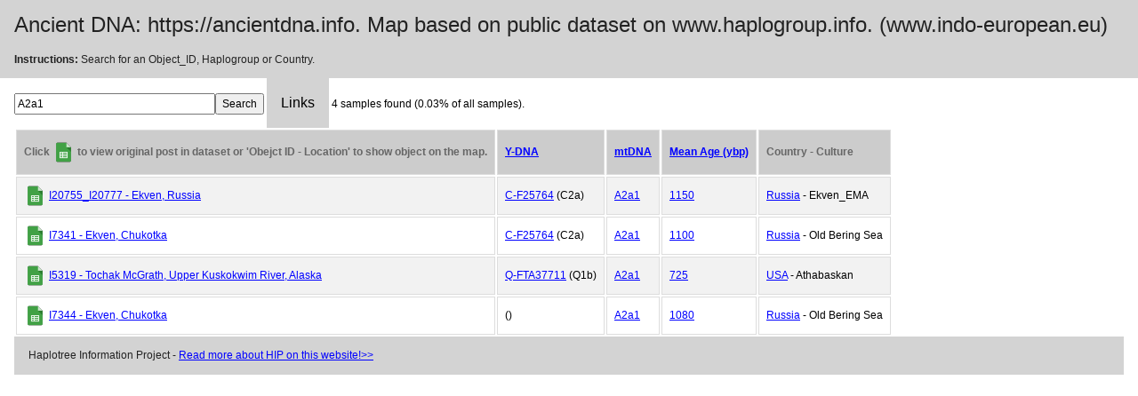

--- FILE ---
content_type: text/html; charset=UTF-8
request_url: https://www.haplotree.info/maps/ancient_dna/slideshow_samples.php?searchcolumn=mtDNA_haplogroup&searchfor=A2a1&ybp=500000,0
body_size: 2151
content:
<!DOCTYPE html>
<html>
<title>haplotree.info - ancientdna.info. Map based on All Ancient DNA v. 2.07.26.</title>
<meta name="viewport" content="width=device-width, initial-scale=1">

<link rel="stylesheet" href="https://www.w3schools.com/w3css/4/w3.css">
<style>
.w3-teal, .w3-hover-teal:hover {
    color: #222!important;
    background-color: LightGray!important;
}

body {
    font-family: "Trebuchet MS", Arial, Helvetica, sans-serif;
    font-size: 12px;
    line-height: 1.5;
}
// Table
#samples {
  font-family: "Trebuchet MS", Arial, Helvetica, sans-serif;
  
  border-collapse: collapse;
  width: 100%;
}

#samples td, #samples th {
  border: 1px solid #ddd;
  padding: 8px;
}

#samples tr:nth-child(even){background-color: #f2f2f2;}

#samples tr:hover {background-color: #ddd;}

#samples th {
  padding-top: 12px;
  padding-bottom: 12px;
  text-align: left;
  background-color: #ccc;
  color: #666;
}

/* Dropdown Button */
.dropbtn {
    background-color: LightGray;
    color: black;
    padding: 16px;
    font-size: 16px;
    border: none;
    cursor: pointer;
}

/* Dropdown button on hover & focus */
.dropbtn:hover, .dropbtn:focus {
    background-color: DarkGray;
}

/* The container <div> - needed to position the dropdown content */
.dropdown {
    position: relative;
    display: inline-block;
}

/* Dropdown Content (Hidden by Default) */
.dropdown-content {
    display: none;
    position: absolute;
    background-color: #f1f1f1;
    min-width: 200px;
    box-shadow: 0px 8px 16px 0px rgba(0,0,0,0.2);
    z-index: 2;
}

/* Links inside the dropdown */
.dropdown-content a {
    color: black;
    padding: 12px 16px;
    text-decoration: none;
    display: block;
}

/* Change color of dropdown links on hover */
.dropdown-content a:hover {background-color: #ddd}

/* Show the dropdown menu (use JS to add this class to the .dropdown-content container when the user clicks on the dropdown button) */
.show {display:block;}
 
a {
    color: blue;
} 
</style>

<header class="w3-container w3-teal"><meta http-equiv="Content-Type" content="text/html; charset=utf-8">
  <h3>Ancient DNA: https://ancientdna.info. Map based on public dataset on www.haplogroup.info. (www.indo-european.eu)</h3>
  <p><instructions><b>Instructions:</b> Search for an Object_ID, Haplogroup or Country.</instructions><br>
</header>


<div class="w3-container">

<script src="https://code.jquery.com/jquery-1.10.2.min.js"></script>
<script src="https://d3js.org/d3.v3.min.js"></script>
<script>

/* When the user clicks on the button, 
toggle between hiding and showing the dropdown content */
function myFunction() {
    document.getElementById("myDropdown").classList.toggle("show");
}

// Close the dropdown if the user clicks outside of it
window.onclick = function(event) {
  if (!event.target.matches('.dropbtn')) {

    var dropdowns = document.getElementsByClassName("dropdown-content");
    var i;
    for (i = 0; i < dropdowns.length; i++) {
      var openDropdown = dropdowns[i];
      if (openDropdown.classList.contains('show')) {
        openDropdown.classList.remove('show');
      }
    }
  }
}

</script>
<body>
<div><input type="text" id="search" size="30" value="A2a1"/><input type="button" id="btn" value="Search" onClick="javascript: window.open('slideshow_samples.php?searchcolumn='+ 'mtDNA_haplogroup' + '&searchfor=' + document.getElementById('search').value.toUpperCase() + '&ybp=500000,0', '_self');" />
<div class="dropdown">
<button onclick="myFunction()" class="dropbtn">Links</button>
<div id="myDropdown" class="dropdown-content">
		<a href="slideshow_samples.php?searchcolumn=&searchfor=&ybp=500000,0" target="_blank">Reset List</a>
		<a href="https://www.haplotree.info/maps/ancient_dna/slideshow_map.php?searchcolumn=mtDNA_haplogroup&searchfor=A2a1&ybp=500000,0" + '>Show map based on current samples</a>
		<a href='hg_stats.php?searchcolumn=mtDNA_haplogroup&searchfor=A2a1'>Show mtDNA A2a1  Haplogroup Statistics</a>		
		
</div>
</div>
<table id="samples">
<tr>
<th>Click <img src='document-icon.png'> to view original post in dataset or 'Obejct ID - Location' to show object on the map. </th>
<th><a href="slideshow_samples.php?searchcolumn=mtDNA_haplogroup&searchfor=A2a1&ybp=500000,0&orderby=Y_Haplotree_Variant&ascdesc=ASC" target="_self">Y-DNA</a></th>
<th><a href="slideshow_samples.php?searchcolumn=mtDNA_haplogroup&searchfor=A2a1&ybp=500000,0&orderby=mtDNA_haplogroup&ascdesc=ASC" target="_self">mtDNA</a></th>
<th><a href="slideshow_samples.php?searchcolumn=mtDNA_haplogroup&searchfor=A2a1&ybp=500000,0&orderby=MeanYBP&ascdesc=DESC" target="_self">Mean Age (ybp)</a></th>
<th>Country - Culture</th>
</tr>
4 samples found (0.03% of all samples).<tr>
    <td><a href='https://docs.google.com/spreadsheets/d/1xfeK8HvVjkCY7mKj3WEKAjapAqltooWJMptY0nStKbo/edit#gid=1942507897&range=B186' target='__blank'><img src='document-icon.png'></a>
    <a href='./slideshow_map.php?searchcolumn=Object_ID&searchfor=I20755_I20777&ybp=500000,0' target='_self'>I20755_I20777 - Ekven, Russia</a></td>
    <td><a href='slideshow_samples.php?searchcolumn=Y_Haplotree_Variant&searchfor=C-F25764&ybp=500000,0' target='_self'>C-F25764</a> (C2a)</td>
    <td><a href='slideshow_samples.php?searchcolumn=mtDNA_haplogroup&searchfor=A2a1&ybp=500000,0' target='_self'>A2a1</a></td>
    <td><a href='slideshow_samples.php?searchcolumn=MeanYBP&searchfor=1150&ybp=500000,0' target='_self'>1150</a></td>
    <td><a href='slideshow_samples.php?searchcolumn=Country&searchfor=Russia&ybp=500000,0 'target='_self'>Russia</a> - Ekven_EMA</td>
    </tr><tr>
    <td><a href='https://docs.google.com/spreadsheets/d/1xfeK8HvVjkCY7mKj3WEKAjapAqltooWJMptY0nStKbo/edit#gid=1942507897&range=B187' target='__blank'><img src='document-icon.png'></a>
    <a href='./slideshow_map.php?searchcolumn=Object_ID&searchfor=I7341&ybp=500000,0' target='_self'>I7341 - Ekven, Chukotka</a></td>
    <td><a href='slideshow_samples.php?searchcolumn=Y_Haplotree_Variant&searchfor=C-F25764&ybp=500000,0' target='_self'>C-F25764</a> (C2a)</td>
    <td><a href='slideshow_samples.php?searchcolumn=mtDNA_haplogroup&searchfor=A2a1&ybp=500000,0' target='_self'>A2a1</a></td>
    <td><a href='slideshow_samples.php?searchcolumn=MeanYBP&searchfor=1100&ybp=500000,0' target='_self'>1100</a></td>
    <td><a href='slideshow_samples.php?searchcolumn=Country&searchfor=Russia&ybp=500000,0 'target='_self'>Russia</a> - Old Bering Sea</td>
    </tr><tr>
    <td><a href='https://docs.google.com/spreadsheets/d/1xfeK8HvVjkCY7mKj3WEKAjapAqltooWJMptY0nStKbo/edit#gid=1942507897&range=B3006' target='__blank'><img src='document-icon.png'></a>
    <a href='./slideshow_map.php?searchcolumn=Object_ID&searchfor=I5319&ybp=500000,0' target='_self'>I5319 - Tochak McGrath, Upper Kuskokwim River, Alaska</a></td>
    <td><a href='slideshow_samples.php?searchcolumn=Y_Haplotree_Variant&searchfor=Q-FTA37711&ybp=500000,0' target='_self'>Q-FTA37711</a> (Q1b)</td>
    <td><a href='slideshow_samples.php?searchcolumn=mtDNA_haplogroup&searchfor=A2a1&ybp=500000,0' target='_self'>A2a1</a></td>
    <td><a href='slideshow_samples.php?searchcolumn=MeanYBP&searchfor=725&ybp=500000,0' target='_self'>725</a></td>
    <td><a href='slideshow_samples.php?searchcolumn=Country&searchfor=USA&ybp=500000,0 'target='_self'>USA</a> - Athabaskan</td>
    </tr><tr>
    <td><a href='https://docs.google.com/spreadsheets/d/1xfeK8HvVjkCY7mKj3WEKAjapAqltooWJMptY0nStKbo/edit#gid=1942507897&range=B12289' target='__blank'><img src='document-icon.png'></a>
    <a href='./slideshow_map.php?searchcolumn=Object_ID&searchfor=I7344&ybp=500000,0' target='_self'>I7344 - Ekven, Chukotka</a></td>
    <td><a href='slideshow_samples.php?searchcolumn=Y_Haplotree_Variant&searchfor=&ybp=500000,0' target='_self'></a> ()</td>
    <td><a href='slideshow_samples.php?searchcolumn=mtDNA_haplogroup&searchfor=A2a1&ybp=500000,0' target='_self'>A2a1</a></td>
    <td><a href='slideshow_samples.php?searchcolumn=MeanYBP&searchfor=1080&ybp=500000,0' target='_self'>1080</a></td>
    <td><a href='slideshow_samples.php?searchcolumn=Country&searchfor=Russia&ybp=500000,0 'target='_self'>Russia</a> - Old Bering Sea</td>
    </tr>  </table>
<footer class="w3-container w3-teal">
  <p>Haplotree Information Project - <a href="https://haplotree.info/" target="_blank">Read more about HIP on this website!>></a></p>
</footer>

</body>
</html>
